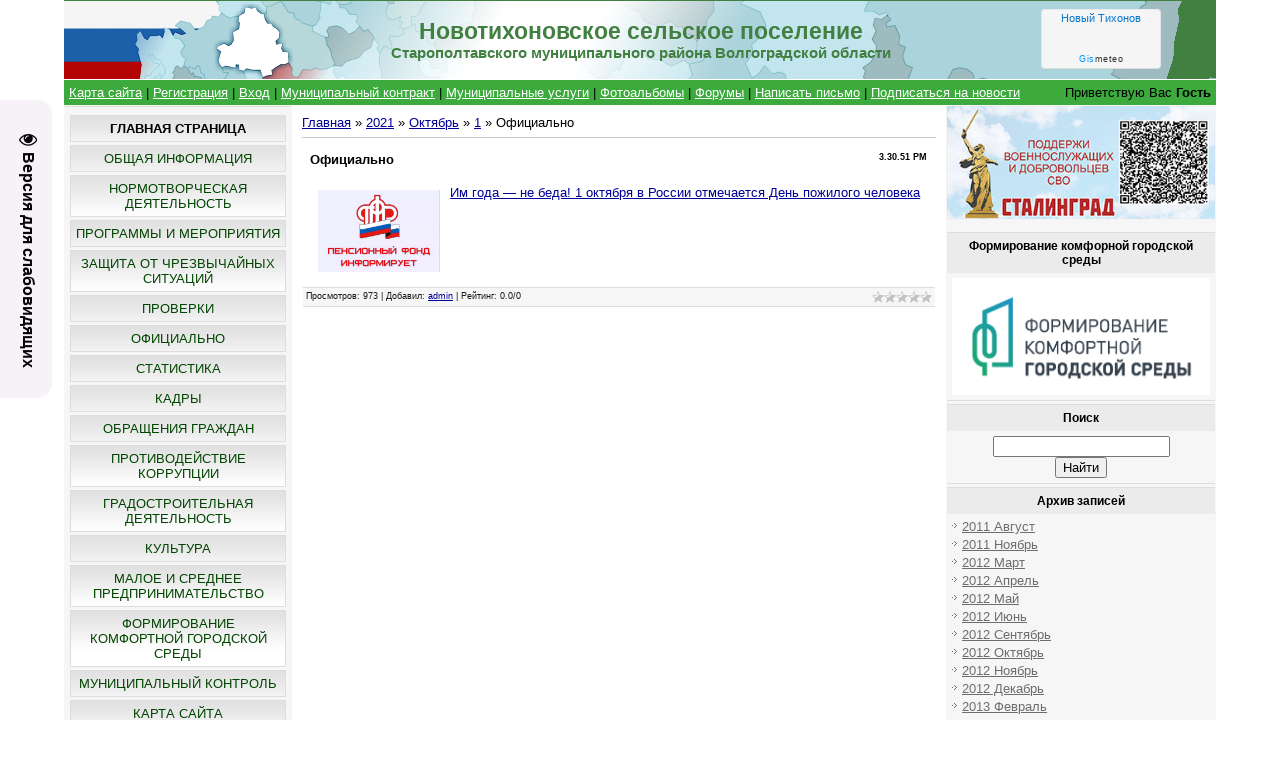

--- FILE ---
content_type: text/html; charset=UTF-8
request_url: https://novotihonovskoe-sp.ru/news/oficialno/2021-10-01-920
body_size: 11407
content:
<html>
<head>

	<script type="text/javascript">new Image().src = "//counter.yadro.ru/hit;ucoznet?r"+escape(document.referrer)+(screen&&";s"+screen.width+"*"+screen.height+"*"+(screen.colorDepth||screen.pixelDepth))+";u"+escape(document.URL)+";"+Date.now();</script>
	<script type="text/javascript">new Image().src = "//counter.yadro.ru/hit;ucoz_desktop_ad?r"+escape(document.referrer)+(screen&&";s"+screen.width+"*"+screen.height+"*"+(screen.colorDepth||screen.pixelDepth))+";u"+escape(document.URL)+";"+Date.now();</script>
<meta http-equiv="content-type" content="text/html; charset=UTF-8">
<title>Официально - 1 Октября 2021 - Новотихоновское сельское поселение</title>

<link type="text/css" rel="stylesheet" href="/_st/my.css" />
<meta name="viewport" content="width=device-width, initial-scale=1" />
	<link rel="stylesheet" href="/.s/src/base.min.css" />
	<link rel="stylesheet" href="/.s/src/layer7.min.css" />

	<script src="/.s/src/jquery-3.6.0.min.js"></script>
	
	<script src="/.s/src/uwnd.min.js"></script>
	<script src="//s763.ucoz.net/cgi/uutils.fcg?a=uSD&ca=2&ug=999&isp=0&r=0.120135651652649"></script>
	<link rel="stylesheet" href="/.s/src/ulightbox/ulightbox.min.css" />
	<link rel="stylesheet" href="/.s/src/social.css" />
	<script src="/.s/src/ulightbox/ulightbox.min.js"></script>
	<script src="/.s/src/visually_impaired.min.js"></script>
	<script>
/* --- UCOZ-JS-DATA --- */
window.uCoz = {"sign":{"3125":"Закрыть","7254":"Изменить размер","7252":"Предыдущий","5458":"Следующий","7251":"Запрошенный контент не может быть загружен. Пожалуйста, попробуйте позже.","5255":"Помощник","7253":"Начать слайд-шоу","7287":"Перейти на страницу с фотографией."},"language":"ru","country":"US","uLightboxType":1,"layerType":7,"site":{"domain":"novotihonovskoe-sp.ru","host":"novotihon-sp.ucoz.ru","id":"0novotihon-sp"},"ssid":"163522624122335316136","module":"news"};
/* --- UCOZ-JS-CODE --- */
	var uhe    = 1;
	var lng    = 'ru';
	var has    = 0;
	var imgs   = 1;
	var bg     = 1;
	var hwidth = 0;
	var bgs    = [1, 2 ];
	var fonts  = [18,20,22,24,26,28];
	var eyeSVG = '<?xml version="1.0" encoding="utf-8"?><svg width="18" height="18" viewBox="0 0 1750 1750" xmlns="http://www.w3.org/2000/svg"><path fill="#050505" d="M1664 960q-152-236-381-353 61 104 61 225 0 185-131.5 316.5t-316.5 131.5-316.5-131.5-131.5-316.5q0-121 61-225-229 117-381 353 133 205 333.5 326.5t434.5 121.5 434.5-121.5 333.5-326.5zm-720-384q0-20-14-34t-34-14q-125 0-214.5 89.5t-89.5 214.5q0 20 14 34t34 14 34-14 14-34q0-86 61-147t147-61q20 0 34-14t14-34zm848 384q0 34-20 69-140 230-376.5 368.5t-499.5 138.5-499.5-139-376.5-368q-20-35-20-69t20-69q140-229 376.5-368t499.5-139 499.5 139 376.5 368q20 35 20 69z"/></svg>';
	jQuery(function ($) {
		document.body.insertAdjacentHTML('afterBegin', '<a id="uhvb" class="in-body left-top " style="background-color:#f7f2f7; color:#050505; " href="javascript:;" onclick="uvcl();" itemprop="copy">'+eyeSVG+' <b>Версия для слабовидящих</b></a>');
		uhpv(has);
	});
	

		function eRateEntry(select, id, a = 65, mod = 'news', mark = +select.value, path = '', ajax, soc) {
			if (mod == 'shop') { path = `/${ id }/edit`; ajax = 2; }
			( !!select ? confirm(select.selectedOptions[0].textContent.trim() + '?') : true )
			&& _uPostForm('', { type:'POST', url:'/' + mod + path, data:{ a, id, mark, mod, ajax, ...soc } });
		}
 function uSocialLogin(t) {
			var params = {"vkontakte":{"width":790,"height":400},"facebook":{"height":520,"width":950},"ok":{"height":390,"width":710},"google":{"width":700,"height":600},"yandex":{"height":515,"width":870}};
			var ref = escape(location.protocol + '//' + ('novotihonovskoe-sp.ru' || location.hostname) + location.pathname + ((location.hash ? ( location.search ? location.search + '&' : '?' ) + 'rnd=' + Date.now() + location.hash : ( location.search || '' ))));
			window.open('/'+t+'?ref='+ref,'conwin','width='+params[t].width+',height='+params[t].height+',status=1,resizable=1,left='+parseInt((screen.availWidth/2)-(params[t].width/2))+',top='+parseInt((screen.availHeight/2)-(params[t].height/2)-20)+'screenX='+parseInt((screen.availWidth/2)-(params[t].width/2))+',screenY='+parseInt((screen.availHeight/2)-(params[t].height/2)-20));
			return false;
		}
		function TelegramAuth(user){
			user['a'] = 9; user['m'] = 'telegram';
			_uPostForm('', {type: 'POST', url: '/index/sub', data: user});
		}
function loginPopupForm(params = {}) { new _uWnd('LF', ' ', -250, -100, { closeonesc:1, resize:1 }, { url:'/index/40' + (params.urlParams ? '?'+params.urlParams : '') }) }
/* --- UCOZ-JS-END --- */
</script>

	<style>.UhideBlock{display:none; }</style>
</head>

<body>
<div id="utbr8214" rel="s763"></div>
<div id="contanier"><div id="contentBlock">
  <!--U1AHEADER1Z--><div id="logoBlock"><!-- <logo> -->
 <table cellspacing="0" cellpadding="0" style="padding:0px 0px 0px 0px;background: url(/headerr.png) no-repeat center;background-size:cover;" width="100%" height="79px" >
<tr>
 <td width="20%">&nbsp;</td>
<td width="60%">
<h1 style="font-size: 17pt; color:#428042; text-align:center;">
<strong>Новотихоновское сельское поселение</strong>
</h1>
<h1 style="font-size: 11pt; color:#428042; text-align:center;">
<strong>Старополтавского муниципального района Волгоградской области</strong>
</h1>
</td>
 
 <td width="20%"><div align="center"><!--noindex-->
<!-- Gismeteo Informer (begin) -->
<div id="GMI_120x60-1_ru" class="gm-info">
 <div style="position:relative;width:120px;height:60px;border:solid 1px;background:#F5F5F5;border-color:#EAEAEA #E4E4E4 #DDDDDD #E6E6E6;border-radius:4px;-webkit-box-sizing:border-box;-moz-box-sizing:border-box;box-sizing:border-box;">
 <a rel="nofollow" style="font:11px/13px Arial,Verdana,sans-serif;text-align:center;text-overflow:ellipsis;text-decoration:none;display:block;overflow:hidden;margin:2px 3px;color:#0678CD;" href="https://gismeteo.ru/weather-novy-tikhonov-136622/">Новый Тихонов</a>
 <a rel="nofollow" style="font:9px/11px Tahoma,Arial,sans-serif;letter-spacing:0.5px;text-align:center;text-decoration:none;position:absolute;bottom:3px;left:0;width:100%;color:#333;" href="https://gismeteo.ru"><span style="color:#0099FF;">Gis</span>meteo</a>
 </div>
</div>
<script type="text/javascript">
(function() {
 var
 d = this.document,
 o = this.navigator.userAgent.match(/MSIE (6|7|8)/) ? true : false,
 s = d.createElement('script');
 
 s.src = 'https://www.gismeteo.ru/informers/simple/install/';
 s.type = 'text/javascript';
 s[(o ? 'defer' : 'async')] = true;
 s[(o ? 'onreadystatechange' : 'onload')] = function() {
 try {new GmI({
 slug : '8ec1e091784b858db714d41ffbe1ee8f',
 type : '120x60-1',
 city : '136622',
 lang : 'ru'
 })} catch (e) {}
 }
 
 d.body.appendChild(s);
})();
</script>
<!-- Gismeteo Informer (finish) -->
 <!--/noindex--></div></td>
 
</tr></table>
 <!-- </logo> -->
</div>

<table width="100%" height="1px" cellpadding="0" cellspacing="0" style="padding:0px 0px 0px 0px:" ><tr><td>
</td></tr></table>

<div id="navBar">
 <div id="linkBar"><a href="/index/karta/0-47"><!--<s5176>-->Карта сайта<!--</s>--></a> | <a href="/register"><!--<s3089>-->Регистрация<!--</s>--></a>  | <a href="javascript:;" rel="nofollow" onclick="loginPopupForm(); return false;"><!--<s3087>-->Вход<!--</s>--></a> | <a href="/publ/municipalnyj_zakaz/2">Муниципальный контракт</a> | <a href="/publ/municipalnye_uslugi/8">Муниципальные услуги</a> | <a href="/photo">Фотоальбомы</a> | <a href="/forum">Форумы</a> | <a href="/index/0-3">Написать письмо</a> | <a href="https://novotihonovskoe-sp.ru/news/rss/">Подписаться на новости</a></div>
 <div id="loginBar"><!--<s5212>-->Приветствую Вас<!--</s>--> <b>Гость</b></div>
 <div style="clear:both;"></div>
 </div><!--/U1AHEADER1Z-->

 <!-- <middle> -->
 <table class="bigTable">
 <tr>
 <td class="subColumn">
  <!-- <sblock_menu> -->

 <table class="boxTable"><tr><td class="boxContent"><!-- <bc> --><div id="uMenuDiv1" class="uMenuV" style="position:relative;"><ul class="uMenuRoot">
<li><div class="umn-tl"><div class="umn-tr"><div class="umn-tc"></div></div></div><div class="umn-ml"><div class="umn-mr"><div class="umn-mc"><div class="uMenuItem"><a href="/"><span>Главная страница</span></a></div></div></div></div><div class="umn-bl"><div class="umn-br"><div class="umn-bc"><div class="umn-footer"></div></div></div></div></li>
<li><div class="umn-tl"><div class="umn-tr"><div class="umn-tc"></div></div></div><div class="umn-ml"><div class="umn-mr"><div class="umn-mc"><div class="uMenuItem"><a href="/load/obshhaja_informacija/45"><span>Общая информация</span></a></div></div></div></div><div class="umn-bl"><div class="umn-br"><div class="umn-bc"><div class="umn-footer"></div></div></div></div></li>
<li><div class="umn-tl"><div class="umn-tr"><div class="umn-tc"></div></div></div><div class="umn-ml"><div class="umn-mr"><div class="umn-mc"><div class="uMenuItem"><a href="/publ"><span>Нормотворческая деятельность</span></a></div></div></div></div><div class="umn-bl"><div class="umn-br"><div class="umn-bc"><div class="umn-footer"></div></div></div></div></li>
<li><div class="umn-tl"><div class="umn-tr"><div class="umn-tc"></div></div></div><div class="umn-ml"><div class="umn-mr"><div class="umn-mc"><div class="uMenuItem"><a href="/load/meroprijatija/16"><span>Программы и Мероприятия</span></a></div></div></div></div><div class="umn-bl"><div class="umn-br"><div class="umn-bc"><div class="umn-footer"></div></div></div></div></li>
<li><div class="umn-tl"><div class="umn-tr"><div class="umn-tc"></div></div></div><div class="umn-ml"><div class="umn-mr"><div class="umn-mc"><div class="uMenuItem"><a href="/load/zashhita_ot_chrezvychajnykh_situacij/9"><span>Защита от Чрезвычайных Ситуаций</span></a></div></div></div></div><div class="umn-bl"><div class="umn-br"><div class="umn-bc"><div class="umn-footer"></div></div></div></div></li>
<li><div class="umn-tl"><div class="umn-tr"><div class="umn-tc"></div></div></div><div class="umn-ml"><div class="umn-mr"><div class="umn-mc"><div class="uMenuItem"><a href="/load/proverki/13"><span>Проверки</span></a></div></div></div></div><div class="umn-bl"><div class="umn-br"><div class="umn-bc"><div class="umn-footer"></div></div></div></div></li>
<li><div class="umn-tl"><div class="umn-tr"><div class="umn-tc"></div></div></div><div class="umn-ml"><div class="umn-mr"><div class="umn-mc"><div class="uMenuItem"><a href="/blog"><span>Официально</span></a></div></div></div></div><div class="umn-bl"><div class="umn-br"><div class="umn-bc"><div class="umn-footer"></div></div></div></div></li>
<li><div class="umn-tl"><div class="umn-tr"><div class="umn-tc"></div></div></div><div class="umn-ml"><div class="umn-mr"><div class="umn-mc"><div class="uMenuItem"><a href="/load/statistika/1"><span>Статистика</span></a></div></div></div></div><div class="umn-bl"><div class="umn-br"><div class="umn-bc"><div class="umn-footer"></div></div></div></div></li>
<li><div class="umn-tl"><div class="umn-tr"><div class="umn-tc"></div></div></div><div class="umn-ml"><div class="umn-mr"><div class="umn-mc"><div class="uMenuItem"><a href="/load/kadry/3"><span>Кадры</span></a></div></div></div></div><div class="umn-bl"><div class="umn-br"><div class="umn-bc"><div class="umn-footer"></div></div></div></div></li>
<li><div class="umn-tl"><div class="umn-tr"><div class="umn-tc"></div></div></div><div class="umn-ml"><div class="umn-mr"><div class="umn-mc"><div class="uMenuItem"><a href="/index/obrashhenija_grazhdan/0-9"><span>Обращения граждан</span></a></div></div></div></div><div class="umn-bl"><div class="umn-br"><div class="umn-bc"><div class="umn-footer"></div></div></div></div></li>
<li><div class="umn-tl"><div class="umn-tr"><div class="umn-tc"></div></div></div><div class="umn-ml"><div class="umn-mr"><div class="umn-mc"><div class="uMenuItem"><a href="/load/protivodejstvie_korrupcii/19"><span>Противодействие коррупции</span></a></div></div></div></div><div class="umn-bl"><div class="umn-br"><div class="umn-bc"><div class="umn-footer"></div></div></div></div></li>
<li><div class="umn-tl"><div class="umn-tr"><div class="umn-tc"></div></div></div><div class="umn-ml"><div class="umn-mr"><div class="umn-mc"><div class="uMenuItem"><a href="/load/gradostroitelnoe_zonirovanie/23"><span>Градостроительная деятельность</span></a></div></div></div></div><div class="umn-bl"><div class="umn-br"><div class="umn-bc"><div class="umn-footer"></div></div></div></div></li>
<li><div class="umn-tl"><div class="umn-tr"><div class="umn-tc"></div></div></div><div class="umn-ml"><div class="umn-mr"><div class="umn-mc"><div class="uMenuItem"><a href="/load/kultura/26"><span>Культура</span></a></div></div></div></div><div class="umn-bl"><div class="umn-br"><div class="umn-bc"><div class="umn-footer"></div></div></div></div></li>
<li><div class="umn-tl"><div class="umn-tr"><div class="umn-tc"></div></div></div><div class="umn-ml"><div class="umn-mr"><div class="umn-mc"><div class="uMenuItem"><a href="/load/maloe_i_srednee_predprinimatelstvo/59"><span>Малое и среднее предпринимательство</span></a></div></div></div></div><div class="umn-bl"><div class="umn-br"><div class="umn-bc"><div class="umn-footer"></div></div></div></div></li>
<li><div class="umn-tl"><div class="umn-tr"><div class="umn-tc"></div></div></div><div class="umn-ml"><div class="umn-mr"><div class="umn-mc"><div class="uMenuItem"><a href="/load/formirovanie_komfortnoj_gorodskoj_sredy/68"><span>Формирование комфортной городской среды</span></a></div></div></div></div><div class="umn-bl"><div class="umn-br"><div class="umn-bc"><div class="umn-footer"></div></div></div></div></li>
<li><div class="umn-tl"><div class="umn-tr"><div class="umn-tc"></div></div></div><div class="umn-ml"><div class="umn-mr"><div class="umn-mc"><div class="uMenuItem"><a href="/index/municipalnyj-kontrol/0-48"><span>Муниципальный контроль</span></a></div></div></div></div><div class="umn-bl"><div class="umn-br"><div class="umn-bc"><div class="umn-footer"></div></div></div></div></li>
<li><div class="umn-tl"><div class="umn-tr"><div class="umn-tc"></div></div></div><div class="umn-ml"><div class="umn-mr"><div class="umn-mc"><div class="uMenuItem"><a href="/index/karta/0-47"><span>КАРТА САЙТА</span></a></div></div></div></div><div class="umn-bl"><div class="umn-br"><div class="umn-bc"><div class="umn-footer"></div></div></div></div></li></ul></div><script>$(function(){_uBuildMenu('#uMenuDiv1',0,document.location.href+'/','uMenuItemA','uMenuArrow',2500);})</script><!-- </bc> --></td></tr></table>
  
<!-- </sblock_menu> -->
<!--U1CLEFTER1Z--><!-- <block1> -->

<!-- </block1> -->

<!-- <block3.2> -->
<table class="boxTable"><tr><th><h2><!-- <bt> --><!--<s5204>-->ФОТО<!--</s>--><!-- </bt> --></h2></th></tr><tr><td class="boxContent"><!-- <bc> --><!--<s1546>-->
<center><div align="center"><a href="https://novotihonovskoe-sp.ru/photo/beregite_prirodu/1-0-11"><img style="margin:0;padding:0;border:0;" src="//novotihonovskoe-sp.ru/_ph/1/1/132627205.jpg" /></a></div><div align="center" style="padding-top:3px;font:7pt">[<a href="https://novotihonovskoe-sp.ru/photo/1">Новый Тихонов</a>]</div>
</center>
<!--</s>--><!-- </bc> --></td></tr></table>
<!-- </block3.2> -->

<!-- <block9.1> -->
<table class="boxTable"><tr><th><h2><!-- <bt> --><!--<s5207>-->Ссылки<!--</s>--><!-- </bt> --></h2></th></tr><tr><td class="boxContent"><!-- <bc> -->

<br />

<p align="center"><!--noindex--><a href="https://www.gosuslugi.ru/626705/1/form" target="_blank" rel="noopener nofollow"><img src="/img/banner_po_zapisi_na_prof-vizit.png" border="0" alt="Госуслуги: Запись на профилактический визит" title="Госуслуги: Запись на профилактический визит" width="200"></a><!--/noindex--></p>
<hr />

<p align="center"><!--noindex--><a href="https://www.gosuslugi.ru/625710/1/form" target="_blank" rel="noopener nofollow"><img src="/img/banner_po_zapisi_na_konsultirovanie.png" border="0" alt="Госуслуги: Консультация по вопросам контроля и надзора" title="Госуслуги: Консультация по вопросам контроля и надзора" width="200"></a><!--/noindex--></p>
<hr />

<p align="center"><!--noindex--><a href="https://34.gorodsreda.ru/?utm_source=cur34" target="_blank" rel="noopener nofollow"><img src="/img/blagoustrojstvo.jpg" border="0" alt="Делаем город КОМФОРТНЕЕ" title="Делаем город КОМФОРТНЕЕ" width="200"></a><!--/noindex--></p>
<hr />

<p align="center"><!--noindex--><a href="https://my.dom.gosuslugi.ru/#!/main" target="_blank" rel="noopener nofollow"><img src="/img/gis_zhkh.png" border="0" alt="Государственная информационная система жилищно-коммунального хозяйств" title="Государственная информационная система жилищно-коммунального хозяйств" width="100%"></a><!--/noindex--></p>
<hr />

<p align="center"><!--noindex--><a href="https://rssm.volgau.com" target="_blank" rel="nofollow"><img src="/img/proselo.png" border="0" alt="Молодежный информационно-консультационный портал Волгоградской области #PROСЕЛО" title="Молодежный информационно-консультационный портал Волгоградской области #PROСЕЛО" width="200"></a><!--/noindex--></p>
<hr />
<p align="center"><!--noindex--><a href="http://pravo.gov.ru" target="_blank" rel="nofollow"><img src="http://pravo.gov.ru/static/banners/3.png" border="0" alt="Официальный интернет-портал правовой информации" title="Официальный интернет-портал правовой информации" width="200"></a><!--/noindex--></p>
<hr />
<p align="center"><!--noindex--><a href="https://www.gosuslugi.ru" target="_blank" rel="nofollow"><img alt="Единый портал государственных и муниципальных услуг (ЕПГУ) — портал Госуслуг" title="Единый портал государственных и муниципальных услуг (ЕПГУ) — портал Госуслуг" src="/img/epgu.png" border="0" width="200"></a><!--/noindex--></p>
<hr />
<p align="center"><!--noindex--><a href="https://pfr.gov.ru/about/smev/elek_uslugi_pfr/" target="_blank" rel="nofollow"><img src="/img/pfrf.png" border="0" alt="Электронные услуги и электронные сервисы ПФР" title="Электронные услуги и электронные сервисы ПФР" width="200"></a><!--/noindex--></p>
<hr />
<p align="center"><!--noindex--><a href="http://www.mnr.gov.ru/open_ministry/hotline/" target="_blank" rel="nofollow"><img src="/img/tko.png" border="0" alt="Горячая линия для населения по вопросам реализации реформы ТКО" title="Горячая линия для населения по вопросам реализации реформы ТКО" width="200"></a><!--/noindex--></p>

<hr />
<p align="center"><!--noindex--><a href="https://vomac.volgograd.ru/" target="_blank" rel="nofollow"><img src="/img/ck.png" border="0" alt="Центр компетенций АПК Волгоградской области" title="Центр компетенций АПК Волгоградской области" width="200"></a><!--/noindex--></p>
 
<hr />
<p align="center"><!--noindex--><a href="https://corpmsp.ru/" target="_blank" rel="nofollow"><img src="/img/banner_korp.msp.jpg" border="0" alt=" Акционерное общество «Федеральная корпорация по развитию малого и среднего предпринимательства» (Корпорация МСП)" title=" Акционерное общество «Федеральная корпорация по развитию малого и среднего предпринимательства» (Корпорация МСП)" width="200"></a><!--/noindex--></p>

<hr />
<p align="center"><!--noindex--><a href="https://smbn.ru/msp.htm" target="_blank" rel="nofollow"><img src="/img/portal-bisnes-navigator-msp.jpg" border="0" alt="ПОРТАЛ БИЗНЕС-НАВИГАТОРА МСП - ОФИЦИАЛЬНЫЙ БЕСПЛАТНЫЙ РЕСУРС ДЛЯ РАЗВИТИЯ МАЛОГО И СРЕДНЕГО БИЗНЕСА" title="ПОРТАЛ БИЗНЕС-НАВИГАТОРА МСП - ОФИЦИАЛЬНЫЙ БЕСПЛАТНЫЙ РЕСУРС ДЛЯ РАЗВИТИЯ МАЛОГО И СРЕДНЕГО БИЗНЕСА" width="200"></a><!--/noindex--></p>

<!-- </bc> --></td></tr></table>
<!-- </block9.1> -->

<!-- <block2> -->

<!-- </block2> -->

<!-- <block3> -->

<table class="boxTable"><tr><th><h2><!-- <bt> --><!--<s5207>-->Наш опрос<!--</s>--><!-- </bt> --></h2></th></tr><tr><td class="boxContent"><!-- <bc> --><script>function pollnow073(){document.getElementById('PlBtn073').disabled=true;_uPostForm('pollform073',{url:'/poll/',type:'POST'});}function polll073(id,i){_uPostForm('',{url:'/poll/'+id+'-1-'+i+'-073',type:'GET'});}</script><div id="pollBlock073"><form id="pollform073" onsubmit="pollnow073();return false;">
			<div class="pollBlock">
				<div class="pollQue"><b>Поддерживаете ли Вы идею укрупнения сельских поселений</b></div>
				<div class="pollAns"><div class="answer"><input id="a0731" type="radio" name="answer" value="1" style="vertical-align:middle;" /> <label style="vertical-align:middle;display:inline;" for="a0731">Да</label></div>
<div class="answer"><input id="a0732" type="radio" name="answer" value="2" style="vertical-align:middle;" /> <label style="vertical-align:middle;display:inline;" for="a0732">Нет</label></div>
<div class="answer"><input id="a0733" type="radio" name="answer" value="3" style="vertical-align:middle;" /> <label style="vertical-align:middle;display:inline;" for="a0733">Все равно</label></div>

					<div id="pollSbm073" class="pollButton"><input class="pollBut" id="PlBtn073" type="submit" value="Ответить" /></div>
					<input type="hidden" name="ssid" value="163522624122335316136" />
					<input type="hidden" name="id"   value="3" />
					<input type="hidden" name="a"    value="1" />
					<input type="hidden" name="ajax" value="073" /></div>
				<div class="pollLnk"> <a href="javascript:;" rel="nofollow" onclick="new _uWnd('PollR','Результаты опроса',660,200,{closeonesc:1,maxh:400},{url:'/poll/3'});return false;">Результаты</a> | <a href="javascript:;" rel="nofollow" onclick="new _uWnd('PollA','Архив опросов',660,250,{closeonesc:1,maxh:400,max:1,min:1},{url:'/poll/0-2'});return false;">Архив опросов</a> </div>
				<div class="pollTot">Всего ответов: <b>53</b></div>
			</div></form></div><!-- </bc> --></td></tr></table>

<!-- </block3> -->

<!-- <block4> -->

<!-- </block4> -->

<!-- <block5> -->
<table class="boxTable"><tr><th><h2><!-- <bt> --><!--<s5207>-->Спутник/Аналитика<!--</s>--><!-- </bt> --></h2></th></tr><tr><td class="boxContent"><!-- <bc> -->

 <script type="text/javascript">
 (function(d, t, p) {
 var j = d.createElement(t); j.async = true; j.type = "text/javascript";
 j.src = ("https:" == p ? "https:" : "http:") + "//stat.sputnik.ru/cnt.js";
 var s = d.getElementsByTagName(t)[0]; s.parentNode.insertBefore(j, s);
 })(document, "script", document.location.protocol);
 </script>

<p align="center"><span id="sputnik-informer"></span></p>

<!-- </bc> --></td></tr></table>
<!-- </block5> --><!--/U1CLEFTER1Z-->
 </td>
 <td class="centerColumn">
 <div id="textBlock">
 
 <!-- <body> --><a href="http://novotihonovskoe-sp.ru/"><!--<s5176>-->Главная<!--</s>--></a> &raquo; <a class="dateBar breadcrumb-item" href="/news/2021-00">2021</a> <span class="breadcrumb-sep">&raquo;</span> <a class="dateBar breadcrumb-item" href="/news/2021-10">Октябрь</a> <span class="breadcrumb-sep">&raquo;</span> <a class="dateBar breadcrumb-item" href="/news/2021-10-01">1</a> &raquo; Официально
<hr />

<table border="0" width="100%" cellspacing="1" cellpadding="2" class="eBlock">
<tr><td width="90%"><div class="eTitle"><div style="float:right;font-size:9px;">3.30.51 PM </div>Официально</div></td></tr>
<tr><td class="eMessage"><div id="nativeroll_video_cont" style="display:none;"></div><p><img align="left" alt="Пенсионный фонд Российской Федерации" src="/img/pfr_informiruet.jpg" style="margin: 5px 10px 5px 5px;" width="20%" /><a href="/blog/im_goda_ne_beda_1_oktjabrja_v_rossii_otmechaetsja_den_pozhilogo_cheloveka/2021-10-01-333">Им года — не беда! 1 октября в России отмечается День пожилого человека</a></p>
		<script>
			var container = document.getElementById('nativeroll_video_cont');

			if (container) {
				var parent = container.parentElement;

				if (parent) {
					const wrapper = document.createElement('div');
					wrapper.classList.add('js-teasers-wrapper');

					parent.insertBefore(wrapper, container.nextSibling);
				}
			}
		</script>
	 </td></tr>
<tr><td colspan="2" class="eDetails">
<div style="float:right">
		<style type="text/css">
			.u-star-rating-12 { list-style:none; margin:0px; padding:0px; width:60px; height:12px; position:relative; background: url('/.s/img/stars/3/12.png') top left repeat-x }
			.u-star-rating-12 li{ padding:0px; margin:0px; float:left }
			.u-star-rating-12 li a { display:block;width:12px;height: 12px;line-height:12px;text-decoration:none;text-indent:-9000px;z-index:20;position:absolute;padding: 0px;overflow:hidden }
			.u-star-rating-12 li a:hover { background: url('/.s/img/stars/3/12.png') left center;z-index:2;left:0px;border:none }
			.u-star-rating-12 a.u-one-star { left:0px }
			.u-star-rating-12 a.u-one-star:hover { width:12px }
			.u-star-rating-12 a.u-two-stars { left:12px }
			.u-star-rating-12 a.u-two-stars:hover { width:24px }
			.u-star-rating-12 a.u-three-stars { left:24px }
			.u-star-rating-12 a.u-three-stars:hover { width:36px }
			.u-star-rating-12 a.u-four-stars { left:36px }
			.u-star-rating-12 a.u-four-stars:hover { width:48px }
			.u-star-rating-12 a.u-five-stars { left:48px }
			.u-star-rating-12 a.u-five-stars:hover { width:60px }
			.u-star-rating-12 li.u-current-rating { top:0 !important; left:0 !important;margin:0 !important;padding:0 !important;outline:none;background: url('/.s/img/stars/3/12.png') left bottom;position: absolute;height:12px !important;line-height:12px !important;display:block;text-indent:-9000px;z-index:1 }
		</style><script>
			var usrarids = {};
			function ustarrating(id, mark) {
				if (!usrarids[id]) {
					usrarids[id] = 1;
					$(".u-star-li-"+id).hide();
					_uPostForm('', { type:'POST', url:`/news`, data:{ a:65, id, mark, mod:'news', ajax:'2' } })
				}
			}
		</script><ul id="uStarRating920" class="uStarRating920 u-star-rating-12" title="Рейтинг: 0.0/0">
			<li id="uCurStarRating920" class="u-current-rating uCurStarRating920" style="width:0%;"></li><li class="u-star-li-920"><a href="javascript:;" onclick="ustarrating('920', 1)" class="u-one-star">1</a></li>
				<li class="u-star-li-920"><a href="javascript:;" onclick="ustarrating('920', 2)" class="u-two-stars">2</a></li>
				<li class="u-star-li-920"><a href="javascript:;" onclick="ustarrating('920', 3)" class="u-three-stars">3</a></li>
				<li class="u-star-li-920"><a href="javascript:;" onclick="ustarrating('920', 4)" class="u-four-stars">4</a></li>
				<li class="u-star-li-920"><a href="javascript:;" onclick="ustarrating('920', 5)" class="u-five-stars">5</a></li></ul></div>

<!--<s3177>-->Просмотров<!--</s>-->: 973 |
<!--<s3178>-->Добавил<!--</s>-->: <a href="javascript:;" rel="nofollow" onclick="window.open('/index/8-7', 'up7', 'scrollbars=1,top=0,left=0,resizable=1,width=700,height=375'); return false;">admin</a>

| <!--<s3119>-->Рейтинг<!--</s>-->: <span id="entRating920">0.0</span>/<span id="entRated920">0</span></td></tr>
</table>

<!-- </body> -->
 </div>
 </td>
 <td class="subColumn">
<!--U1DRIGHTER1Z--><p align="center"><!--noindex--><a href="https://www.volgograd.ru/news/426303/" target="_blank" rel="nofollow"><img alt="Волгоградский Фонд поддержки военнослужащих и добровольцев СВО" title="Волгоградский Фонд поддержки военнослужащих и добровольцев СВО" src="/img/SVO.jpg" border="0" width="100%"></a><!--/noindex--></p> 

<table class="boxTable"><tr><th><h2><!-- <bt> --><!--<s5441>-->Формирование комфорной городской среды<!--</s>--><!-- </bt> --></h2></th></tr><tr><td class="boxContent"><!-- <bc> -->

<p align="center"><!--noindex--><a href="/load/sovremennaja_gorodskaja_sreda/68"><img alt="Участие в Федеральном проеке Формирование комфорной городской среды" title="Участие в Федеральном проеке Формирование комфорной городской среды" src="/img/fkgs.png" border="0" width="100%"></a><!--/noindex--></p>

<!-- </bc> --></td></tr></table>

<!-- <block6> -->

<!-- </block6> -->

<!-- <block7> -->

<!-- </block7> -->

<!-- <block8> -->

<table class="boxTable"><tr><th><h2><!-- <bt> --><!--<s3163>-->Поиск<!--</s>--><!-- </bt> --></h2></th></tr><tr><td class="boxContent"><div align="center"><!-- <bc> -->
		<div class="searchForm">
			<form onsubmit="this.sfSbm.disabled=true" method="get" style="margin:0" action="/search/">
				<div align="center" class="schQuery">
					<input type="text" name="q" maxlength="30" size="20" class="queryField" />
				</div>
				<div align="center" class="schBtn">
					<input type="submit" class="searchSbmFl" name="sfSbm" value="Найти" />
				</div>
				<input type="hidden" name="t" value="0">
			</form>
		</div><!-- </bc> --></div></td></tr></table>

<!-- </block8> -->

<!-- <block9> -->

<!-- </block9> -->

<!-- <block10> -->

<table class="boxTable"><tr><th><h2><!-- <bt> --><!--<s5347>-->Архив записей<!--</s>--><!-- </bt> --></h2></th></tr><tr><td class="boxContent"><!-- <bc> --><ul class="archUl"><li class="archLi"><a class="archLink" href="/news/2011-08">2011 Август</a></li><li class="archLi"><a class="archLink" href="/news/2011-11">2011 Ноябрь</a></li><li class="archLi"><a class="archLink" href="/news/2012-03">2012 Март</a></li><li class="archLi"><a class="archLink" href="/news/2012-04">2012 Апрель</a></li><li class="archLi"><a class="archLink" href="/news/2012-05">2012 Май</a></li><li class="archLi"><a class="archLink" href="/news/2012-06">2012 Июнь</a></li><li class="archLi"><a class="archLink" href="/news/2012-09">2012 Сентябрь</a></li><li class="archLi"><a class="archLink" href="/news/2012-10">2012 Октябрь</a></li><li class="archLi"><a class="archLink" href="/news/2012-11">2012 Ноябрь</a></li><li class="archLi"><a class="archLink" href="/news/2012-12">2012 Декабрь</a></li><li class="archLi"><a class="archLink" href="/news/2013-02">2013 Февраль</a></li><li class="archLi"><a class="archLink" href="/news/2013-03">2013 Март</a></li><li class="archLi"><a class="archLink" href="/news/2013-04">2013 Апрель</a></li><li class="archLi"><a class="archLink" href="/news/2013-05">2013 Май</a></li><li class="archLi"><a class="archLink" href="/news/2013-06">2013 Июнь</a></li><li class="archLi"><a class="archLink" href="/news/2013-07">2013 Июль</a></li><li class="archLi"><a class="archLink" href="/news/2013-08">2013 Август</a></li><li class="archLi"><a class="archLink" href="/news/2013-09">2013 Сентябрь</a></li><li class="archLi"><a class="archLink" href="/news/2013-10">2013 Октябрь</a></li><li class="archLi"><a class="archLink" href="/news/2013-11">2013 Ноябрь</a></li><li class="archLi"><a class="archLink" href="/news/2013-12">2013 Декабрь</a></li><li class="archLi"><a class="archLink" href="/news/2014-01">2014 Январь</a></li><li class="archLi"><a class="archLink" href="/news/2014-02">2014 Февраль</a></li><li class="archLi"><a class="archLink" href="/news/2014-03">2014 Март</a></li><li class="archLi"><a class="archLink" href="/news/2014-04">2014 Апрель</a></li><li class="archLi"><a class="archLink" href="/news/2014-05">2014 Май</a></li><li class="archLi"><a class="archLink" href="/news/2014-06">2014 Июнь</a></li><li class="archLi"><a class="archLink" href="/news/2014-07">2014 Июль</a></li><li class="archLi"><a class="archLink" href="/news/2014-08">2014 Август</a></li><li class="archLi"><a class="archLink" href="/news/2014-09">2014 Сентябрь</a></li><li class="archLi"><a class="archLink" href="/news/2014-10">2014 Октябрь</a></li><li class="archLi"><a class="archLink" href="/news/2014-11">2014 Ноябрь</a></li><li class="archLi"><a class="archLink" href="/news/2014-12">2014 Декабрь</a></li><li class="archLi"><a class="archLink" href="/news/2015-01">2015 Январь</a></li><li class="archLi"><a class="archLink" href="/news/2015-02">2015 Февраль</a></li><li class="archLi"><a class="archLink" href="/news/2015-03">2015 Март</a></li><li class="archLi"><a class="archLink" href="/news/2015-04">2015 Апрель</a></li><li class="archLi"><a class="archLink" href="/news/2015-05">2015 Май</a></li><li class="archLi"><a class="archLink" href="/news/2015-06">2015 Июнь</a></li><li class="archLi"><a class="archLink" href="/news/2015-07">2015 Июль</a></li><li class="archLi"><a class="archLink" href="/news/2015-08">2015 Август</a></li><li class="archLi"><a class="archLink" href="/news/2015-09">2015 Сентябрь</a></li><li class="archLi"><a class="archLink" href="/news/2015-10">2015 Октябрь</a></li><li class="archLi"><a class="archLink" href="/news/2015-11">2015 Ноябрь</a></li><li class="archLi"><a class="archLink" href="/news/2015-12">2015 Декабрь</a></li><li class="archLi"><a class="archLink" href="/news/2016-01">2016 Январь</a></li><li class="archLi"><a class="archLink" href="/news/2016-02">2016 Февраль</a></li><li class="archLi"><a class="archLink" href="/news/2016-03">2016 Март</a></li><li class="archLi"><a class="archLink" href="/news/2016-04">2016 Апрель</a></li><li class="archLi"><a class="archLink" href="/news/2016-05">2016 Май</a></li><li class="archLi"><a class="archLink" href="/news/2016-06">2016 Июнь</a></li><li class="archLi"><a class="archLink" href="/news/2016-07">2016 Июль</a></li><li class="archLi"><a class="archLink" href="/news/2016-08">2016 Август</a></li><li class="archLi"><a class="archLink" href="/news/2016-09">2016 Сентябрь</a></li><li class="archLi"><a class="archLink" href="/news/2016-10">2016 Октябрь</a></li><li class="archLi"><a class="archLink" href="/news/2016-11">2016 Ноябрь</a></li><li class="archLi"><a class="archLink" href="/news/2016-12">2016 Декабрь</a></li><li class="archLi"><a class="archLink" href="/news/2017-01">2017 Январь</a></li><li class="archLi"><a class="archLink" href="/news/2017-02">2017 Февраль</a></li><li class="archLi"><a class="archLink" href="/news/2017-03">2017 Март</a></li><li class="archLi"><a class="archLink" href="/news/2017-04">2017 Апрель</a></li><li class="archLi"><a class="archLink" href="/news/2017-05">2017 Май</a></li><li class="archLi"><a class="archLink" href="/news/2017-06">2017 Июнь</a></li><li class="archLi"><a class="archLink" href="/news/2017-07">2017 Июль</a></li><li class="archLi"><a class="archLink" href="/news/2017-08">2017 Август</a></li><li class="archLi"><a class="archLink" href="/news/2017-09">2017 Сентябрь</a></li><li class="archLi"><a class="archLink" href="/news/2017-10">2017 Октябрь</a></li><li class="archLi"><a class="archLink" href="/news/2017-11">2017 Ноябрь</a></li><li class="archLi"><a class="archLink" href="/news/2017-12">2017 Декабрь</a></li><li class="archLi"><a class="archLink" href="/news/2018-01">2018 Январь</a></li><li class="archLi"><a class="archLink" href="/news/2018-02">2018 Февраль</a></li><li class="archLi"><a class="archLink" href="/news/2018-03">2018 Март</a></li><li class="archLi"><a class="archLink" href="/news/2018-04">2018 Апрель</a></li><li class="archLi"><a class="archLink" href="/news/2018-05">2018 Май</a></li><li class="archLi"><a class="archLink" href="/news/2018-06">2018 Июнь</a></li><li class="archLi"><a class="archLink" href="/news/2018-07">2018 Июль</a></li><li class="archLi"><a class="archLink" href="/news/2018-08">2018 Август</a></li><li class="archLi"><a class="archLink" href="/news/2018-09">2018 Сентябрь</a></li><li class="archLi"><a class="archLink" href="/news/2018-10">2018 Октябрь</a></li><li class="archLi"><a class="archLink" href="/news/2018-11">2018 Ноябрь</a></li><li class="archLi"><a class="archLink" href="/news/2018-12">2018 Декабрь</a></li><li class="archLi"><a class="archLink" href="/news/2019-01">2019 Январь</a></li><li class="archLi"><a class="archLink" href="/news/2019-02">2019 Февраль</a></li><li class="archLi"><a class="archLink" href="/news/2019-03">2019 Март</a></li><li class="archLi"><a class="archLink" href="/news/2019-04">2019 Апрель</a></li><li class="archLi"><a class="archLink" href="/news/2019-05">2019 Май</a></li><li class="archLi"><a class="archLink" href="/news/2019-06">2019 Июнь</a></li><li class="archLi"><a class="archLink" href="/news/2019-07">2019 Июль</a></li><li class="archLi"><a class="archLink" href="/news/2019-08">2019 Август</a></li><li class="archLi"><a class="archLink" href="/news/2019-09">2019 Сентябрь</a></li><li class="archLi"><a class="archLink" href="/news/2019-10">2019 Октябрь</a></li><li class="archLi"><a class="archLink" href="/news/2019-11">2019 Ноябрь</a></li><li class="archLi"><a class="archLink" href="/news/2019-12">2019 Декабрь</a></li><li class="archLi"><a class="archLink" href="/news/2020-01">2020 Январь</a></li><li class="archLi"><a class="archLink" href="/news/2020-02">2020 Февраль</a></li><li class="archLi"><a class="archLink" href="/news/2020-03">2020 Март</a></li><li class="archLi"><a class="archLink" href="/news/2020-04">2020 Апрель</a></li><li class="archLi"><a class="archLink" href="/news/2020-05">2020 Май</a></li><li class="archLi"><a class="archLink" href="/news/2020-06">2020 Июнь</a></li><li class="archLi"><a class="archLink" href="/news/2020-07">2020 Июль</a></li><li class="archLi"><a class="archLink" href="/news/2020-08">2020 Август</a></li><li class="archLi"><a class="archLink" href="/news/2020-09">2020 Сентябрь</a></li><li class="archLi"><a class="archLink" href="/news/2020-10">2020 Октябрь</a></li><li class="archLi"><a class="archLink" href="/news/2020-11">2020 Ноябрь</a></li><li class="archLi"><a class="archLink" href="/news/2020-12">2020 Декабрь</a></li><li class="archLi"><a class="archLink" href="/news/2021-01">2021 Январь</a></li><li class="archLi"><a class="archLink" href="/news/2021-02">2021 Февраль</a></li><li class="archLi"><a class="archLink" href="/news/2021-03">2021 Март</a></li><li class="archLi"><a class="archLink" href="/news/2021-04">2021 Апрель</a></li><li class="archLi"><a class="archLink" href="/news/2021-05">2021 Май</a></li><li class="archLi"><a class="archLink" href="/news/2021-06">2021 Июнь</a></li><li class="archLi"><a class="archLink" href="/news/2021-07">2021 Июль</a></li><li class="archLi"><a class="archLink" href="/news/2021-08">2021 Август</a></li><li class="archLi"><a class="archLink" href="/news/2021-09">2021 Сентябрь</a></li><li class="archLi"><a class="archLink" href="/news/2021-10">2021 Октябрь</a></li><li class="archLi"><a class="archLink" href="/news/2021-11">2021 Ноябрь</a></li><li class="archLi"><a class="archLink" href="/news/2021-12">2021 Декабрь</a></li><li class="archLi"><a class="archLink" href="/news/2022-01">2022 Январь</a></li><li class="archLi"><a class="archLink" href="/news/2022-02">2022 Февраль</a></li><li class="archLi"><a class="archLink" href="/news/2022-03">2022 Март</a></li><li class="archLi"><a class="archLink" href="/news/2022-04">2022 Апрель</a></li><li class="archLi"><a class="archLink" href="/news/2022-05">2022 Май</a></li><li class="archLi"><a class="archLink" href="/news/2022-06">2022 Июнь</a></li><li class="archLi"><a class="archLink" href="/news/2022-07">2022 Июль</a></li><li class="archLi"><a class="archLink" href="/news/2022-08">2022 Август</a></li><li class="archLi"><a class="archLink" href="/news/2022-09">2022 Сентябрь</a></li><li class="archLi"><a class="archLink" href="/news/2022-10">2022 Октябрь</a></li><li class="archLi"><a class="archLink" href="/news/2022-11">2022 Ноябрь</a></li><li class="archLi"><a class="archLink" href="/news/2022-12">2022 Декабрь</a></li><li class="archLi"><a class="archLink" href="/news/2023-01">2023 Январь</a></li><li class="archLi"><a class="archLink" href="/news/2023-02">2023 Февраль</a></li><li class="archLi"><a class="archLink" href="/news/2023-03">2023 Март</a></li><li class="archLi"><a class="archLink" href="/news/2023-04">2023 Апрель</a></li><li class="archLi"><a class="archLink" href="/news/2023-05">2023 Май</a></li><li class="archLi"><a class="archLink" href="/news/2023-06">2023 Июнь</a></li><li class="archLi"><a class="archLink" href="/news/2023-07">2023 Июль</a></li><li class="archLi"><a class="archLink" href="/news/2023-08">2023 Август</a></li><li class="archLi"><a class="archLink" href="/news/2023-09">2023 Сентябрь</a></li><li class="archLi"><a class="archLink" href="/news/2023-10">2023 Октябрь</a></li><li class="archLi"><a class="archLink" href="/news/2023-11">2023 Ноябрь</a></li><li class="archLi"><a class="archLink" href="/news/2023-12">2023 Декабрь</a></li><li class="archLi"><a class="archLink" href="/news/2024-01">2024 Январь</a></li><li class="archLi"><a class="archLink" href="/news/2024-02">2024 Февраль</a></li><li class="archLi"><a class="archLink" href="/news/2024-03">2024 Март</a></li><li class="archLi"><a class="archLink" href="/news/2024-04">2024 Апрель</a></li><li class="archLi"><a class="archLink" href="/news/2024-05">2024 Май</a></li><li class="archLi"><a class="archLink" href="/news/2024-06">2024 Июнь</a></li><li class="archLi"><a class="archLink" href="/news/2024-07">2024 Июль</a></li><li class="archLi"><a class="archLink" href="/news/2024-08">2024 Август</a></li><li class="archLi"><a class="archLink" href="/news/2024-09">2024 Сентябрь</a></li><li class="archLi"><a class="archLink" href="/news/2024-10">2024 Октябрь</a></li><li class="archLi"><a class="archLink" href="/news/2024-11">2024 Ноябрь</a></li><li class="archLi"><a class="archLink" href="/news/2024-12">2024 Декабрь</a></li><li class="archLi"><a class="archLink" href="/news/2025-01">2025 Январь</a></li><li class="archLi"><a class="archLink" href="/news/2025-02">2025 Февраль</a></li><li class="archLi"><a class="archLink" href="/news/2025-03">2025 Март</a></li><li class="archLi"><a class="archLink" href="/news/2025-04">2025 Апрель</a></li><li class="archLi"><a class="archLink" href="/news/2025-05">2025 Май</a></li><li class="archLi"><a class="archLink" href="/news/2025-06">2025 Июнь</a></li><li class="archLi"><a class="archLink" href="/news/2025-07">2025 Июль</a></li><li class="archLi"><a class="archLink" href="/news/2025-08">2025 Август</a></li><li class="archLi"><a class="archLink" href="/news/2025-09">2025 Сентябрь</a></li><li class="archLi"><a class="archLink" href="/news/2025-10">2025 Октябрь</a></li><li class="archLi"><a class="archLink" href="/news/2025-11">2025 Ноябрь</a></li><li class="archLi"><a class="archLink" href="/news/2025-12">2025 Декабрь</a></li><li class="archLi"><a class="archLink" href="/news/2026-01">2026 Январь</a></li></ul><!-- </bc> --></td></tr></table>

<!-- </block10> -->

 <!-- <block91> -->

<table class="boxTable"><tr><th><h2><!-- <bt> --><!--<s5441>-->Актуальный Волгоград<!--</s>--><!-- </bt> --></h2></th></tr><tr><td class="boxContent"><!-- <bc> --><div align="center"><!--noindex--><script src="/rssi/1"></script><!--/noindex--></div><!-- </bc> --></td></tr></table>

<!-- </block91> -->

<!-- <block11> -->

<table class="boxTable"><tr><th><h2><!-- <bt> --><!--<s5171>-->Календарь<!--</s>--><!-- </bt> --></h2></th></tr><tr><td class="boxContent"><div align="center"><!-- <bc> -->
		<table border="0" cellspacing="1" cellpadding="2" class="calTable">
			<tr><td align="center" class="calMonth" colspan="7"><a title="Сентябрь 2021" class="calMonthLink cal-month-link-prev" rel="nofollow" href="/news/2021-09">&laquo;</a>&nbsp; <a class="calMonthLink cal-month-current" rel="nofollow" href="/news/2021-10">Октябрь 2021</a> &nbsp;<a title="Ноябрь 2021" class="calMonthLink cal-month-link-next" rel="nofollow" href="/news/2021-11">&raquo;</a></td></tr>
		<tr>
			<td align="center" class="calWday">Пн</td>
			<td align="center" class="calWday">Вт</td>
			<td align="center" class="calWday">Ср</td>
			<td align="center" class="calWday">Чт</td>
			<td align="center" class="calWday">Пт</td>
			<td align="center" class="calWdaySe">Сб</td>
			<td align="center" class="calWdaySu">Вс</td>
		</tr><tr><td>&nbsp;</td><td>&nbsp;</td><td>&nbsp;</td><td>&nbsp;</td><td align="center" class="calMdayIsA"><a class="calMdayLink" href="/news/2021-10-01" title="2 Сообщений">1</a></td><td align="center" class="calMday">2</td><td align="center" class="calMday">3</td></tr><tr><td align="center" class="calMdayIs"><a class="calMdayLink" href="/news/2021-10-04" title="1 Сообщений">4</a></td><td align="center" class="calMdayIs"><a class="calMdayLink" href="/news/2021-10-05" title="1 Сообщений">5</a></td><td align="center" class="calMdayIs"><a class="calMdayLink" href="/news/2021-10-06" title="2 Сообщений">6</a></td><td align="center" class="calMday">7</td><td align="center" class="calMday">8</td><td align="center" class="calMday">9</td><td align="center" class="calMday">10</td></tr><tr><td align="center" class="calMday">11</td><td align="center" class="calMdayIs"><a class="calMdayLink" href="/news/2021-10-12" title="1 Сообщений">12</a></td><td align="center" class="calMdayIs"><a class="calMdayLink" href="/news/2021-10-13" title="2 Сообщений">13</a></td><td align="center" class="calMdayIs"><a class="calMdayLink" href="/news/2021-10-14" title="2 Сообщений">14</a></td><td align="center" class="calMdayIs"><a class="calMdayLink" href="/news/2021-10-15" title="1 Сообщений">15</a></td><td align="center" class="calMday">16</td><td align="center" class="calMday">17</td></tr><tr><td align="center" class="calMdayIs"><a class="calMdayLink" href="/news/2021-10-18" title="3 Сообщений">18</a></td><td align="center" class="calMdayIs"><a class="calMdayLink" href="/news/2021-10-19" title="2 Сообщений">19</a></td><td align="center" class="calMday">20</td><td align="center" class="calMdayIs"><a class="calMdayLink" href="/news/2021-10-21" title="1 Сообщений">21</a></td><td align="center" class="calMday">22</td><td align="center" class="calMday">23</td><td align="center" class="calMdayIs"><a class="calMdayLink" href="/news/2021-10-24" title="1 Сообщений">24</a></td></tr><tr><td align="center" class="calMdayIs"><a class="calMdayLink" href="/news/2021-10-25" title="1 Сообщений">25</a></td><td align="center" class="calMdayIs"><a class="calMdayLink" href="/news/2021-10-26" title="1 Сообщений">26</a></td><td align="center" class="calMdayIs"><a class="calMdayLink" href="/news/2021-10-27" title="3 Сообщений">27</a></td><td align="center" class="calMdayIs"><a class="calMdayLink" href="/news/2021-10-28" title="1 Сообщений">28</a></td><td align="center" class="calMday">29</td><td align="center" class="calMday">30</td><td align="center" class="calMday">31</td></tr></table><!-- </bc> --></div></td></tr></table>

<!-- </block11> --><!--/U1DRIGHTER1Z-->
 </td>
 </tr>
 </table>
<!-- </middle> -->
<!--U1BFOOTER1Z--><div id="footer">
  
<p align="center"><strong>Официальный сайт органов местного самоуправления Новотихоновского сельского поселения<br/> Старополтавского муниципального района Волгоградской области</strong></p>

<table width="100%" cellpadding="0" cellspacing="0" border="0"><tr >

<td align="left" width="88px">
 
<!--Rating@Mail.ru counter-->
<script language="javascript"><!--
d=document;var a='';a+=';r='+escape(d.referrer);js=10;//--></script>
<script language="javascript1.1"><!--
a+=';j='+navigator.javaEnabled();js=11;//--></script>
<script language="javascript1.2"><!--
s=screen;a+=';s='+s.width+'*'+s.height;
a+=';d='+(s.colorDepth?s.colorDepth:s.pixelDepth);js=12;//--></script>
<script language="javascript1.3"><!--
js=13;//--></script><script language="javascript" type="text/javascript"><!--
d.write('<img src="http://d6.cd.bf.a1.top.mail.ru/counter'+'?id=2086560;js='+js+
a+';rand='+Math.random()+'" height="1" width="1" alt="top.mail.ru" border="0">');
if(11<js)d.write('<'+'!-- ');//--></script>
<noscript><img src="http://d6.cd.bf.a1.top.mail.ru/counter?js=na;id=2086560" 
height="1" width="1" alt="top.mail.ru" border="0"></noscript>
<script language="javascript" type="text/javascript"><!--
if(11<js)d.write('--'+'>');//--></script>
<!--// Rating@Mail.ru counter-->


</td>
 
<td align="center">
 
<!-- <copy> -->Администрация Новотихоновского сельского поселения &copy; 2011 - 2026<!-- </copy> --> | <!-- "' --><span class="pb5m733w">Хостинг от <a href="https://www.ucoz.ru/">uCoz</a></span> | Создание и поддержка сайта: <a href="http://шелз.рф/">Шелз</a>

</td>

<td width="88px" aligh="right">
 
<!--Rating@Mail.ru logo-->
<a target="_top" href="http://top.mail.ru/jump?from=2086560">
<img src="http://d6.cd.bf.a1.top.mail.ru/counter?id=2086560;t=85;l=1" 
border="0" height="18" width="88" alt="Рейтинг@Mail.ru"></a>
<!--// Rating@Mail.ru logo-->

</td>
</tr>
</table>
 
</div><!--/U1BFOOTER1Z-->
</div></div>
</body>

</html>



<!-- 0.10236 (s763) -->